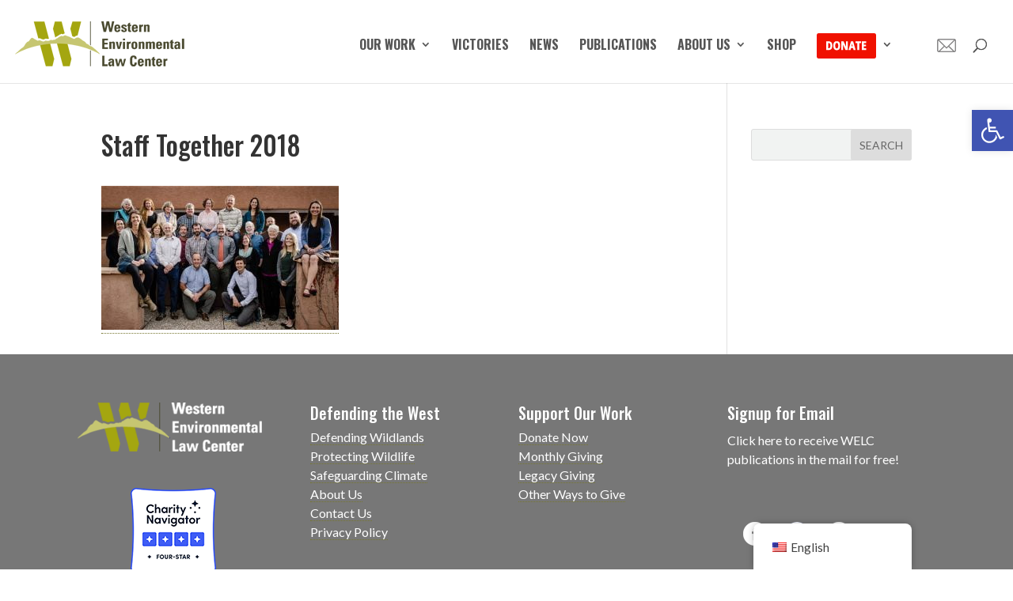

--- FILE ---
content_type: text/html; charset=UTF-8
request_url: https://westernlaw.org/about-us/staff/staff-together-2018/
body_size: 14644
content:
<!DOCTYPE html>
<html lang="en-US">
<head>
	<meta charset="UTF-8" />
<meta http-equiv="X-UA-Compatible" content="IE=edge">
	<link rel="pingback" href="https://westernlaw.org/xmlrpc.php" />

	<script type="text/javascript">
		document.documentElement.className = 'js';
	</script>

	<meta name='robots' content='index, follow, max-image-preview:large, max-snippet:-1, max-video-preview:-1' />
<script type="text/javascript">
			let jqueryParams=[],jQuery=function(r){return jqueryParams=[...jqueryParams,r],jQuery},$=function(r){return jqueryParams=[...jqueryParams,r],$};window.jQuery=jQuery,window.$=jQuery;let customHeadScripts=!1;jQuery.fn=jQuery.prototype={},$.fn=jQuery.prototype={},jQuery.noConflict=function(r){if(window.jQuery)return jQuery=window.jQuery,$=window.jQuery,customHeadScripts=!0,jQuery.noConflict},jQuery.ready=function(r){jqueryParams=[...jqueryParams,r]},$.ready=function(r){jqueryParams=[...jqueryParams,r]},jQuery.load=function(r){jqueryParams=[...jqueryParams,r]},$.load=function(r){jqueryParams=[...jqueryParams,r]},jQuery.fn.ready=function(r){jqueryParams=[...jqueryParams,r]},$.fn.ready=function(r){jqueryParams=[...jqueryParams,r]};</script>
	<!-- This site is optimized with the Yoast SEO plugin v26.7 - https://yoast.com/wordpress/plugins/seo/ -->
	<title>Staff Together 2018</title>
	<link rel="canonical" href="https://westernlaw.org/about-us/staff/staff-together-2018/" />
	<meta property="og:locale" content="en_US" />
	<meta property="og:type" content="article" />
	<meta property="og:title" content="Staff Together 2018" />
	<meta property="og:url" content="https://westernlaw.org/about-us/staff/staff-together-2018/" />
	<meta property="og:site_name" content="Western Environmental Law Center" />
	<meta property="article:publisher" content="https://www.facebook.com/westernlaw/" />
	<meta property="article:modified_time" content="2018-11-26T20:22:11+00:00" />
	<meta property="og:image" content="https://westernlaw.org/about-us/staff/staff-together-2018" />
	<meta property="og:image:width" content="4461" />
	<meta property="og:image:height" content="2706" />
	<meta property="og:image:type" content="image/jpeg" />
	<meta name="twitter:card" content="summary_large_image" />
	<meta name="twitter:site" content="@westernlaw" />
	<script type="application/ld+json" class="yoast-schema-graph">{"@context":"https://schema.org","@graph":[{"@type":"WebPage","@id":"https://westernlaw.org/about-us/staff/staff-together-2018/","url":"https://westernlaw.org/about-us/staff/staff-together-2018/","name":"Staff Together 2018","isPartOf":{"@id":"https://westernlaw.org/#website"},"primaryImageOfPage":{"@id":"https://westernlaw.org/about-us/staff/staff-together-2018/#primaryimage"},"image":{"@id":"https://westernlaw.org/about-us/staff/staff-together-2018/#primaryimage"},"thumbnailUrl":"https://westernlaw.org/wp-content/uploads/2010/06/Staff-Together-2018.jpg","datePublished":"2018-11-26T20:21:52+00:00","dateModified":"2018-11-26T20:22:11+00:00","breadcrumb":{"@id":"https://westernlaw.org/about-us/staff/staff-together-2018/#breadcrumb"},"inLanguage":"en-US","potentialAction":[{"@type":"ReadAction","target":["https://westernlaw.org/about-us/staff/staff-together-2018/"]}]},{"@type":"ImageObject","inLanguage":"en-US","@id":"https://westernlaw.org/about-us/staff/staff-together-2018/#primaryimage","url":"https://westernlaw.org/wp-content/uploads/2010/06/Staff-Together-2018.jpg","contentUrl":"https://westernlaw.org/wp-content/uploads/2010/06/Staff-Together-2018.jpg","width":4461,"height":2706,"caption":"WELC Staff 2018"},{"@type":"BreadcrumbList","@id":"https://westernlaw.org/about-us/staff/staff-together-2018/#breadcrumb","itemListElement":[{"@type":"ListItem","position":1,"name":"Home","item":"https://westernlaw.org/"},{"@type":"ListItem","position":2,"name":"About Us","item":"https://westernlaw.org/about-us/"},{"@type":"ListItem","position":3,"name":"Western Environmental Law Center Staff","item":"https://westernlaw.org/about-us/staff/"},{"@type":"ListItem","position":4,"name":"Staff Together 2018"}]},{"@type":"WebSite","@id":"https://westernlaw.org/#website","url":"https://westernlaw.org/","name":"Western Environmental Law Center","description":"Defending the West","publisher":{"@id":"https://westernlaw.org/#organization"},"potentialAction":[{"@type":"SearchAction","target":{"@type":"EntryPoint","urlTemplate":"https://westernlaw.org/?s={search_term_string}"},"query-input":{"@type":"PropertyValueSpecification","valueRequired":true,"valueName":"search_term_string"}}],"inLanguage":"en-US"},{"@type":"Organization","@id":"https://westernlaw.org/#organization","name":"Western Environmental Law Center","url":"https://westernlaw.org/","logo":{"@type":"ImageObject","inLanguage":"en-US","@id":"https://westernlaw.org/#/schema/logo/image/","url":"https://westernlaw.org/wp-content/uploads/2017/03/WELC-logo-600-1.png","contentUrl":"https://westernlaw.org/wp-content/uploads/2017/03/WELC-logo-600-1.png","width":600,"height":600,"caption":"Western Environmental Law Center"},"image":{"@id":"https://westernlaw.org/#/schema/logo/image/"},"sameAs":["https://www.facebook.com/westernlaw/","https://x.com/westernlaw","https://www.instagram.com/welc_org/"]}]}</script>
	<!-- / Yoast SEO plugin. -->


<script type='application/javascript'  id='pys-version-script'>console.log('PixelYourSite Free version 11.1.5.2');</script>
<link rel='dns-prefetch' href='//fonts.googleapis.com' />
<link rel="alternate" type="application/rss+xml" title="Western Environmental Law Center &raquo; Feed" href="https://westernlaw.org/feed/" />
<link rel="alternate" type="application/rss+xml" title="Western Environmental Law Center &raquo; Comments Feed" href="https://westernlaw.org/comments/feed/" />
<link rel="alternate" title="oEmbed (JSON)" type="application/json+oembed" href="https://westernlaw.org/wp-json/oembed/1.0/embed?url=https%3A%2F%2Fwesternlaw.org%2Fabout-us%2Fstaff%2Fstaff-together-2018%2F" />
<link rel="alternate" title="oEmbed (XML)" type="text/xml+oembed" href="https://westernlaw.org/wp-json/oembed/1.0/embed?url=https%3A%2F%2Fwesternlaw.org%2Fabout-us%2Fstaff%2Fstaff-together-2018%2F&#038;format=xml" />
		<!-- This site uses the Google Analytics by MonsterInsights plugin v9.11.1 - Using Analytics tracking - https://www.monsterinsights.com/ -->
							<script src="//www.googletagmanager.com/gtag/js?id=G-F815ZDTR7L"  data-cfasync="false" data-wpfc-render="false" type="text/javascript" async></script>
			<script data-cfasync="false" data-wpfc-render="false" type="text/javascript">
				var mi_version = '9.11.1';
				var mi_track_user = true;
				var mi_no_track_reason = '';
								var MonsterInsightsDefaultLocations = {"page_location":"https:\/\/westernlaw.org\/about-us\/staff\/staff-together-2018\/"};
								if ( typeof MonsterInsightsPrivacyGuardFilter === 'function' ) {
					var MonsterInsightsLocations = (typeof MonsterInsightsExcludeQuery === 'object') ? MonsterInsightsPrivacyGuardFilter( MonsterInsightsExcludeQuery ) : MonsterInsightsPrivacyGuardFilter( MonsterInsightsDefaultLocations );
				} else {
					var MonsterInsightsLocations = (typeof MonsterInsightsExcludeQuery === 'object') ? MonsterInsightsExcludeQuery : MonsterInsightsDefaultLocations;
				}

								var disableStrs = [
										'ga-disable-G-F815ZDTR7L',
									];

				/* Function to detect opted out users */
				function __gtagTrackerIsOptedOut() {
					for (var index = 0; index < disableStrs.length; index++) {
						if (document.cookie.indexOf(disableStrs[index] + '=true') > -1) {
							return true;
						}
					}

					return false;
				}

				/* Disable tracking if the opt-out cookie exists. */
				if (__gtagTrackerIsOptedOut()) {
					for (var index = 0; index < disableStrs.length; index++) {
						window[disableStrs[index]] = true;
					}
				}

				/* Opt-out function */
				function __gtagTrackerOptout() {
					for (var index = 0; index < disableStrs.length; index++) {
						document.cookie = disableStrs[index] + '=true; expires=Thu, 31 Dec 2099 23:59:59 UTC; path=/';
						window[disableStrs[index]] = true;
					}
				}

				if ('undefined' === typeof gaOptout) {
					function gaOptout() {
						__gtagTrackerOptout();
					}
				}
								window.dataLayer = window.dataLayer || [];

				window.MonsterInsightsDualTracker = {
					helpers: {},
					trackers: {},
				};
				if (mi_track_user) {
					function __gtagDataLayer() {
						dataLayer.push(arguments);
					}

					function __gtagTracker(type, name, parameters) {
						if (!parameters) {
							parameters = {};
						}

						if (parameters.send_to) {
							__gtagDataLayer.apply(null, arguments);
							return;
						}

						if (type === 'event') {
														parameters.send_to = monsterinsights_frontend.v4_id;
							var hookName = name;
							if (typeof parameters['event_category'] !== 'undefined') {
								hookName = parameters['event_category'] + ':' + name;
							}

							if (typeof MonsterInsightsDualTracker.trackers[hookName] !== 'undefined') {
								MonsterInsightsDualTracker.trackers[hookName](parameters);
							} else {
								__gtagDataLayer('event', name, parameters);
							}
							
						} else {
							__gtagDataLayer.apply(null, arguments);
						}
					}

					__gtagTracker('js', new Date());
					__gtagTracker('set', {
						'developer_id.dZGIzZG': true,
											});
					if ( MonsterInsightsLocations.page_location ) {
						__gtagTracker('set', MonsterInsightsLocations);
					}
										__gtagTracker('config', 'G-F815ZDTR7L', {"forceSSL":"true","link_attribution":"true"} );
										window.gtag = __gtagTracker;										(function () {
						/* https://developers.google.com/analytics/devguides/collection/analyticsjs/ */
						/* ga and __gaTracker compatibility shim. */
						var noopfn = function () {
							return null;
						};
						var newtracker = function () {
							return new Tracker();
						};
						var Tracker = function () {
							return null;
						};
						var p = Tracker.prototype;
						p.get = noopfn;
						p.set = noopfn;
						p.send = function () {
							var args = Array.prototype.slice.call(arguments);
							args.unshift('send');
							__gaTracker.apply(null, args);
						};
						var __gaTracker = function () {
							var len = arguments.length;
							if (len === 0) {
								return;
							}
							var f = arguments[len - 1];
							if (typeof f !== 'object' || f === null || typeof f.hitCallback !== 'function') {
								if ('send' === arguments[0]) {
									var hitConverted, hitObject = false, action;
									if ('event' === arguments[1]) {
										if ('undefined' !== typeof arguments[3]) {
											hitObject = {
												'eventAction': arguments[3],
												'eventCategory': arguments[2],
												'eventLabel': arguments[4],
												'value': arguments[5] ? arguments[5] : 1,
											}
										}
									}
									if ('pageview' === arguments[1]) {
										if ('undefined' !== typeof arguments[2]) {
											hitObject = {
												'eventAction': 'page_view',
												'page_path': arguments[2],
											}
										}
									}
									if (typeof arguments[2] === 'object') {
										hitObject = arguments[2];
									}
									if (typeof arguments[5] === 'object') {
										Object.assign(hitObject, arguments[5]);
									}
									if ('undefined' !== typeof arguments[1].hitType) {
										hitObject = arguments[1];
										if ('pageview' === hitObject.hitType) {
											hitObject.eventAction = 'page_view';
										}
									}
									if (hitObject) {
										action = 'timing' === arguments[1].hitType ? 'timing_complete' : hitObject.eventAction;
										hitConverted = mapArgs(hitObject);
										__gtagTracker('event', action, hitConverted);
									}
								}
								return;
							}

							function mapArgs(args) {
								var arg, hit = {};
								var gaMap = {
									'eventCategory': 'event_category',
									'eventAction': 'event_action',
									'eventLabel': 'event_label',
									'eventValue': 'event_value',
									'nonInteraction': 'non_interaction',
									'timingCategory': 'event_category',
									'timingVar': 'name',
									'timingValue': 'value',
									'timingLabel': 'event_label',
									'page': 'page_path',
									'location': 'page_location',
									'title': 'page_title',
									'referrer' : 'page_referrer',
								};
								for (arg in args) {
																		if (!(!args.hasOwnProperty(arg) || !gaMap.hasOwnProperty(arg))) {
										hit[gaMap[arg]] = args[arg];
									} else {
										hit[arg] = args[arg];
									}
								}
								return hit;
							}

							try {
								f.hitCallback();
							} catch (ex) {
							}
						};
						__gaTracker.create = newtracker;
						__gaTracker.getByName = newtracker;
						__gaTracker.getAll = function () {
							return [];
						};
						__gaTracker.remove = noopfn;
						__gaTracker.loaded = true;
						window['__gaTracker'] = __gaTracker;
					})();
									} else {
										console.log("");
					(function () {
						function __gtagTracker() {
							return null;
						}

						window['__gtagTracker'] = __gtagTracker;
						window['gtag'] = __gtagTracker;
					})();
									}
			</script>
							<!-- / Google Analytics by MonsterInsights -->
		<meta content="Divi-child v." name="generator"/><link rel='stylesheet' id='wp-components-css' href='https://westernlaw.org/wp-includes/css/dist/components/style.min.css?ver=6.9' type='text/css' media='all' />
<link rel='stylesheet' id='wp-preferences-css' href='https://westernlaw.org/wp-includes/css/dist/preferences/style.min.css?ver=6.9' type='text/css' media='all' />
<link rel='stylesheet' id='wp-block-editor-css' href='https://westernlaw.org/wp-includes/css/dist/block-editor/style.min.css?ver=6.9' type='text/css' media='all' />
<link rel='stylesheet' id='popup-maker-block-library-style-css' href='https://westernlaw.org/wp-content/plugins/popup-maker/dist/packages/block-library-style.css?ver=dbea705cfafe089d65f1' type='text/css' media='all' />
<link rel='stylesheet' id='contact-form-7-css' href='https://westernlaw.org/wp-content/plugins/contact-form-7/includes/css/styles.css?ver=6.1.4' type='text/css' media='all' />
<link rel='stylesheet' id='email-subscribers-css' href='https://westernlaw.org/wp-content/plugins/email-subscribers/lite/public/css/email-subscribers-public.css?ver=5.9.14' type='text/css' media='all' />
<link rel='stylesheet' id='trp-floater-language-switcher-style-css' href='https://westernlaw.org/wp-content/plugins/translatepress-multilingual/assets/css/trp-floater-language-switcher.css?ver=3.0.7' type='text/css' media='all' />
<link rel='stylesheet' id='trp-language-switcher-style-css' href='https://westernlaw.org/wp-content/plugins/translatepress-multilingual/assets/css/trp-language-switcher.css?ver=3.0.7' type='text/css' media='all' />
<link rel='stylesheet' id='pojo-a11y-css' href='https://westernlaw.org/wp-content/plugins/pojo-accessibility/modules/legacy/assets/css/style.min.css?ver=1.0.0' type='text/css' media='all' />
<link rel='stylesheet' id='et-builder-googlefonts-cached-css' href='https://fonts.googleapis.com/css?family=Oswald:200,300,regular,500,600,700|Lato:100,100italic,300,300italic,regular,italic,700,700italic,900,900italic&#038;subset=cyrillic,cyrillic-ext,latin,latin-ext,vietnamese&#038;display=swap' type='text/css' media='all' />
<link rel='stylesheet' id='divi-style-parent-css' href='https://westernlaw.org/wp-content/themes/Divi/style-static.min.css?ver=4.27.5' type='text/css' media='all' />
<link rel='stylesheet' id='child-style-css' href='https://westernlaw.org/wp-content/themes/divi-child/style.css?ver=4.27.5' type='text/css' media='all' />
<link rel='stylesheet' id='divi-style-pum-css' href='https://westernlaw.org/wp-content/themes/divi-child/style.css?ver=4.27.5' type='text/css' media='all' />
<script type="text/javascript" src="https://westernlaw.org/wp-content/plugins/google-analytics-for-wordpress/assets/js/frontend-gtag.min.js?ver=9.11.1" id="monsterinsights-frontend-script-js" async="async" data-wp-strategy="async"></script>
<script data-cfasync="false" data-wpfc-render="false" type="text/javascript" id='monsterinsights-frontend-script-js-extra'>/* <![CDATA[ */
var monsterinsights_frontend = {"js_events_tracking":"true","download_extensions":"doc,pdf,ppt,zip,xls,docx,pptx,xlsx","inbound_paths":"[{\"path\":\"\\\/go\\\/\",\"label\":\"affiliate\"},{\"path\":\"\\\/recommend\\\/\",\"label\":\"affiliate\"}]","home_url":"https:\/\/westernlaw.org","hash_tracking":"false","v4_id":"G-F815ZDTR7L"};/* ]]> */
</script>
<script type="text/javascript" id="jquery-core-js-extra">
/* <![CDATA[ */
var pysFacebookRest = {"restApiUrl":"https://westernlaw.org/wp-json/pys-facebook/v1/event","debug":""};
//# sourceURL=jquery-core-js-extra
/* ]]> */
</script>
<script type="text/javascript" src="https://westernlaw.org/wp-includes/js/jquery/jquery.min.js?ver=3.7.1" id="jquery-core-js"></script>
<script type="text/javascript" src="https://westernlaw.org/wp-includes/js/jquery/jquery-migrate.min.js?ver=3.4.1" id="jquery-migrate-js"></script>
<script type="text/javascript" id="jquery-js-after">
/* <![CDATA[ */
jqueryParams.length&&$.each(jqueryParams,function(e,r){if("function"==typeof r){var n=String(r);n.replace("$","jQuery");var a=new Function("return "+n)();$(document).ready(a)}});
//# sourceURL=jquery-js-after
/* ]]> */
</script>
<script type="text/javascript" src="https://westernlaw.org/wp-content/plugins/pixelyoursite/dist/scripts/jquery.bind-first-0.2.3.min.js?ver=0.2.3" id="jquery-bind-first-js"></script>
<script type="text/javascript" src="https://westernlaw.org/wp-content/plugins/pixelyoursite/dist/scripts/js.cookie-2.1.3.min.js?ver=2.1.3" id="js-cookie-pys-js"></script>
<script type="text/javascript" src="https://westernlaw.org/wp-content/plugins/pixelyoursite/dist/scripts/tld.min.js?ver=2.3.1" id="js-tld-js"></script>
<script type="text/javascript" id="pys-js-extra">
/* <![CDATA[ */
var pysOptions = {"staticEvents":{"facebook":{"init_event":[{"delay":0,"type":"static","ajaxFire":false,"name":"PageView","pixelIds":["368230069072646"],"eventID":"5d4bb59e-974b-4b66-8f45-2d4864dc68ce","params":{"page_title":"Staff Together 2018","post_type":"attachment","post_id":19264,"plugin":"PixelYourSite","user_role":"guest","event_url":"westernlaw.org/about-us/staff/staff-together-2018/"},"e_id":"init_event","ids":[],"hasTimeWindow":false,"timeWindow":0,"woo_order":"","edd_order":""}]}},"dynamicEvents":[],"triggerEvents":[],"triggerEventTypes":[],"facebook":{"pixelIds":["368230069072646"],"advancedMatching":{"external_id":"bdefaefbdbdfeabdafaccfdafdd"},"advancedMatchingEnabled":true,"removeMetadata":false,"wooVariableAsSimple":false,"serverApiEnabled":true,"wooCRSendFromServer":false,"send_external_id":null,"enabled_medical":false,"do_not_track_medical_param":["event_url","post_title","page_title","landing_page","content_name","categories","category_name","tags"],"meta_ldu":false},"debug":"","siteUrl":"https://westernlaw.org","ajaxUrl":"https://westernlaw.org/wp-admin/admin-ajax.php","ajax_event":"d728baec7f","enable_remove_download_url_param":"1","cookie_duration":"7","last_visit_duration":"60","enable_success_send_form":"","ajaxForServerEvent":"1","ajaxForServerStaticEvent":"1","useSendBeacon":"1","send_external_id":"1","external_id_expire":"180","track_cookie_for_subdomains":"1","google_consent_mode":"1","gdpr":{"ajax_enabled":false,"all_disabled_by_api":false,"facebook_disabled_by_api":false,"analytics_disabled_by_api":false,"google_ads_disabled_by_api":false,"pinterest_disabled_by_api":false,"bing_disabled_by_api":false,"reddit_disabled_by_api":false,"externalID_disabled_by_api":false,"facebook_prior_consent_enabled":true,"analytics_prior_consent_enabled":true,"google_ads_prior_consent_enabled":null,"pinterest_prior_consent_enabled":true,"bing_prior_consent_enabled":true,"cookiebot_integration_enabled":false,"cookiebot_facebook_consent_category":"marketing","cookiebot_analytics_consent_category":"statistics","cookiebot_tiktok_consent_category":"marketing","cookiebot_google_ads_consent_category":"marketing","cookiebot_pinterest_consent_category":"marketing","cookiebot_bing_consent_category":"marketing","consent_magic_integration_enabled":false,"real_cookie_banner_integration_enabled":false,"cookie_notice_integration_enabled":false,"cookie_law_info_integration_enabled":false,"analytics_storage":{"enabled":true,"value":"granted","filter":false},"ad_storage":{"enabled":true,"value":"granted","filter":false},"ad_user_data":{"enabled":true,"value":"granted","filter":false},"ad_personalization":{"enabled":true,"value":"granted","filter":false}},"cookie":{"disabled_all_cookie":false,"disabled_start_session_cookie":false,"disabled_advanced_form_data_cookie":false,"disabled_landing_page_cookie":false,"disabled_first_visit_cookie":false,"disabled_trafficsource_cookie":false,"disabled_utmTerms_cookie":false,"disabled_utmId_cookie":false},"tracking_analytics":{"TrafficSource":"direct","TrafficLanding":"undefined","TrafficUtms":[],"TrafficUtmsId":[]},"GATags":{"ga_datalayer_type":"default","ga_datalayer_name":"dataLayerPYS"},"woo":{"enabled":false},"edd":{"enabled":false},"cache_bypass":"1768425156"};
//# sourceURL=pys-js-extra
/* ]]> */
</script>
<script type="text/javascript" src="https://westernlaw.org/wp-content/plugins/pixelyoursite/dist/scripts/public.js?ver=11.1.5.2" id="pys-js"></script>
<link rel="https://api.w.org/" href="https://westernlaw.org/wp-json/" /><link rel="alternate" title="JSON" type="application/json" href="https://westernlaw.org/wp-json/wp/v2/media/19264" /><link rel="EditURI" type="application/rsd+xml" title="RSD" href="https://westernlaw.org/xmlrpc.php?rsd" />
<meta name="generator" content="WordPress 6.9" />
<link rel='shortlink' href='https://westernlaw.org/?p=19264' />
<script async src="https://giving.classy.org/embedded/api/sdk/js/85848"></script>  <script>
    ;(function (win) {
      win.egProps = {
        campaigns: [
          {
            campaignId: '625877',
            donation: {
              inline: {
                urlParams: { },
                elementSelector: '.classy-inline-embed-donate'
              }
            }
          },
			 {
            campaignId: '657199',
            donation: {
              inline: {
                urlParams: { },
                elementSelector: '.classy-inline-embed-QRdonate'
              }
            }
          }
        ]
      }
      win.document.body.appendChild(makeEGScript())

      /** Create the embed script */
      function makeEGScript() {
        var egScript = win.document.createElement('script')
        egScript.setAttribute('type', 'text/javascript')
        egScript.setAttribute('async', 'true')
        egScript.setAttribute('src', 'https://sdk.classy.org/embedded-giving.js')
        return egScript
      }

      /* Read URL Params from your website. This could potentially
        * be included in the embed snippet */
      function readURLParams() {
        const searchParams = new URLSearchParams(location.search)
        const validUrlParams = ['c_src', 'c_src2']
        return validUrlParams.reduce(function toURLParamsMap(urlParamsSoFar, validKey) {
          const value = searchParams.get(validKey)
          return value === null ? urlParamsSoFar : { ...urlParamsSoFar, [validKey]: value }
        }, {})
      }
    })(window)
  </script>
  <link rel="alternate" hreflang="en-US" href="https://westernlaw.org/about-us/staff/staff-together-2018/"/>
<link rel="alternate" hreflang="es-MX" href="https://westernlaw.org/es/about-us/staff/staff-together-2018/"/>
<link rel="alternate" hreflang="en" href="https://westernlaw.org/about-us/staff/staff-together-2018/"/>
<link rel="alternate" hreflang="es" href="https://westernlaw.org/es/about-us/staff/staff-together-2018/"/>
<style type="text/css">
#pojo-a11y-toolbar .pojo-a11y-toolbar-toggle a{ background-color: #4054b2;	color: #ffffff;}
#pojo-a11y-toolbar .pojo-a11y-toolbar-overlay, #pojo-a11y-toolbar .pojo-a11y-toolbar-overlay ul.pojo-a11y-toolbar-items.pojo-a11y-links{ border-color: #4054b2;}
body.pojo-a11y-focusable a:focus{ outline-style: solid !important;	outline-width: 1px !important;	outline-color: #FF0000 !important;}
#pojo-a11y-toolbar{ top: 139px !important;}
#pojo-a11y-toolbar .pojo-a11y-toolbar-overlay{ background-color: #ffffff;}
#pojo-a11y-toolbar .pojo-a11y-toolbar-overlay ul.pojo-a11y-toolbar-items li.pojo-a11y-toolbar-item a, #pojo-a11y-toolbar .pojo-a11y-toolbar-overlay p.pojo-a11y-toolbar-title{ color: #333333;}
#pojo-a11y-toolbar .pojo-a11y-toolbar-overlay ul.pojo-a11y-toolbar-items li.pojo-a11y-toolbar-item a.active{ background-color: #4054b2;	color: #ffffff;}
@media (max-width: 767px) { #pojo-a11y-toolbar { top: 70px !important; } }</style><meta name="viewport" content="width=device-width, initial-scale=1.0, maximum-scale=1.0, user-scalable=0" /><script async="" src="https://giving.classy.org/embedded/api/sdk/js/85848"></script><meta name="facebook-domain-verification" content="62axvftn4wzu2zjbar8s15m3rgogsq">

<!-- Meta Pixel Code -->
<script>
!function(f,b,e,v,n,t,s)
{if(f.fbq)return;n=f.fbq=function(){n.callMethod?
n.callMethod.apply(n,arguments):n.queue.push(arguments)};
if(!f._fbq)f._fbq=n;n.push=n;n.loaded=!0;n.version='2.0';
n.queue=[];t=b.createElement(e);t.async=!0;
t.src=v;s=b.getElementsByTagName(e)[0];
s.parentNode.insertBefore(t,s)}(window,document,'script',
'https://connect.facebook.net/en_US/fbevents.js');
 fbq('init', '2566702486830794'); 
fbq('track', 'PageView');
</script>
<noscript>
 <img height="1" width="1" src="https://www.facebook.com/tr?id=2566702486830794&amp;ev=PageView%0A&amp;noscript=1">
</noscript>
<!-- End Meta Pixel Code --><link rel="icon" href="https://westernlaw.org/wp-content/uploads/2017/03/cropped-WELC-logo-600-1-32x32.png" sizes="32x32" />
<link rel="icon" href="https://westernlaw.org/wp-content/uploads/2017/03/cropped-WELC-logo-600-1-192x192.png" sizes="192x192" />
<link rel="apple-touch-icon" href="https://westernlaw.org/wp-content/uploads/2017/03/cropped-WELC-logo-600-1-180x180.png" />
<meta name="msapplication-TileImage" content="https://westernlaw.org/wp-content/uploads/2017/03/cropped-WELC-logo-600-1-270x270.png" />
<link rel="stylesheet" id="et-divi-customizer-global-cached-inline-styles" href="https://westernlaw.org/wp-content/et-cache/global/et-divi-customizer-global.min.css?ver=1764955144" /></head>
<body class="attachment wp-singular attachment-template-default attachmentid-19264 attachment-jpeg wp-theme-Divi wp-child-theme-divi-child translatepress-en_US et_bloom et_pb_button_helper_class et_fullwidth_nav et_fixed_nav et_show_nav et_primary_nav_dropdown_animation_fade et_secondary_nav_dropdown_animation_fade et_header_style_left et_pb_footer_columns4 et_cover_background et_pb_gutter osx et_pb_gutters2 et_smooth_scroll et_right_sidebar et_divi_theme et-db">
	<div id="page-container">

	
	
			<header id="main-header" data-height-onload="83">
			<div class="container clearfix et_menu_container">
							<div class="logo_container">
					<span class="logo_helper"></span>
					<a href="https://westernlaw.org/">
						<img src="https://westernlaw.org/wp-content/uploads/2017/03/WELC-214x63.png" width="214" height="63" alt="Western Environmental Law Center" id="logo" data-height-percentage="63" />
					</a>
				</div>
							<div id="et-top-navigation" data-height="83" data-fixed-height="83">
											<nav id="top-menu-nav">
						<ul id="top-menu" class="nav"><li id="menu-item-12463" class="mega-menu menu-item menu-item-type-post_type menu-item-object-page menu-item-has-children menu-item-12463"><a href="https://westernlaw.org/our-work/">Our Work</a>
<ul class="sub-menu">
	<li id="menu-item-12456" class="menu-item menu-item-type-post_type menu-item-object-page menu-item-has-children menu-item-12456"><a href="https://westernlaw.org/defending-wildlands/">Defending Wildlands</a>
	<ul class="sub-menu">
		<li id="menu-item-12390" class="menu-item menu-item-type-custom menu-item-object-custom menu-item-12390"><a href="/nepa-rollback/">Defending NEPA &#8211; A Foundational Law</a></li>
		<li id="menu-item-12389" class="menu-item menu-item-type-custom menu-item-object-custom menu-item-12389"><a href="https://westernlaw.org/victory-n126-logging-project/">Victory Against Huge, Misguided Oregon Logging Project</a></li>
		<li id="menu-item-13071" class="menu-item menu-item-type-custom menu-item-object-custom menu-item-13071"><a href="https://westernlaw.org/protecting-oregons-beavers/">Protecting Oregon&#8217;s Beavers</a></li>
		<li id="menu-item-13079" class="menu-item menu-item-type-custom menu-item-object-custom menu-item-13079"><a href="https://westernlaw.org/nm-water-work/">Victories and Challenges for Clean Water in New Mexico</a></li>
		<li id="menu-item-12414" class="menu-item menu-item-type-custom menu-item-object-custom menu-item-12414"><a href="https://westernlaw.org/saving-puget-sound/">Saving Puget Sound</a></li>
		<li id="menu-item-12419" class="menu-item menu-item-type-custom menu-item-object-custom menu-item-12419"><a href="/defending-wildlands/">More</a></li>
	</ul>
</li>
	<li id="menu-item-12386" class="menu-item menu-item-type-custom menu-item-object-custom menu-item-has-children menu-item-12386"><a href="/protecting-wildlife/">Protecting Wildlife</a>
	<ul class="sub-menu">
		<li id="menu-item-12402" class="menu-item menu-item-type-custom menu-item-object-custom menu-item-12402"><a href="https://westernlaw.org/protecting-grizzly-bears-nation/">Protecting Greater Yellowstone&#8217;s Grizzly Bears</a></li>
		<li id="menu-item-12403" class="menu-item menu-item-type-custom menu-item-object-custom menu-item-12403"><a href="https://westernlaw.org/nationwide-wolf-delisting/">VICTORY! Restoring Gray Wolf Protections Nationwide</a></li>
		<li id="menu-item-12404" class="menu-item menu-item-type-custom menu-item-object-custom menu-item-12404"><a href="https://westernlaw.org/esa-protection-wolverine/">VICTORY! ESA Protection for Wolverine</a></li>
		<li id="menu-item-12405" class="menu-item menu-item-type-custom menu-item-object-custom menu-item-12405"><a href="https://westernlaw.org/northern-spotted-owls/">Preventing Northern Spotted Owl Extinction</a></li>
		<li id="menu-item-12406" class="menu-item menu-item-type-custom menu-item-object-custom menu-item-12406"><a href="https://westernlaw.org/protecting-wildlife/gray-wolf/protecting-mexican-wolves-nm-az/">Protecting Mexican Wolves</a></li>
		<li id="menu-item-12421" class="menu-item menu-item-type-custom menu-item-object-custom menu-item-12421"><a href="/protecting-wildlife/">More</a></li>
	</ul>
</li>
	<li id="menu-item-21388" class="menu-item menu-item-type-post_type menu-item-object-page menu-item-has-children menu-item-21388"><a href="https://westernlaw.org/safeguarding-climate/">Safeguarding Climate</a>
	<ul class="sub-menu">
		<li id="menu-item-24515" class="menu-item menu-item-type-post_type menu-item-object-page menu-item-24515"><a href="https://westernlaw.org/montana-youth-climate-case/">VICTORY! Montana Youth Climate Trial</a></li>
		<li id="menu-item-21372" class="menu-item menu-item-type-post_type menu-item-object-page menu-item-21372"><a href="https://westernlaw.org/protecting-chaco-canyon-san-juan-basin-fracking/">Protecting Chaco Canyon and the San Juan Basin From Fracking</a></li>
		<li id="menu-item-21907" class="menu-item menu-item-type-custom menu-item-object-custom menu-item-21907"><a href="https://westernlaw.org/bull-mountain-mine-expansion-mt/">Stopping the Bull Mountains Coal Mine Expansion</a></li>
		<li id="menu-item-21562" class="menu-item menu-item-type-custom menu-item-object-custom menu-item-21562"><a href="https://westernlaw.org/federal-oil-and-gas-leasing-challenge-co-ut-wy/">Federal Oil and Gas Leasing Challenge</a></li>
		<li id="menu-item-21378" class="menu-item menu-item-type-post_type menu-item-object-page menu-item-21378"><a href="https://westernlaw.org/safeguarding-climate/reforming-oil-gas-operations/reducing-methane-pollution-on-public-lands/">Reducing Methane Pollution on Public Lands</a></li>
		<li id="menu-item-12420" class="menu-item menu-item-type-custom menu-item-object-custom menu-item-12420"><a href="/safeguarding-climate/">More</a></li>
	</ul>
</li>
</ul>
</li>
<li id="menu-item-12469" class="menu-item menu-item-type-custom menu-item-object-custom menu-item-12469"><a href="/victories/">Victories</a></li>
<li id="menu-item-13544" class="menu-item menu-item-type-custom menu-item-object-custom menu-item-13544"><a href="https://westernlaw.org/news/all-news-updates/">News</a></li>
<li id="menu-item-12394" class="menu-item menu-item-type-custom menu-item-object-custom menu-item-12394"><a href="https://westernlaw.org/news/publications/">Publications</a></li>
<li id="menu-item-12392" class="menu-item menu-item-type-custom menu-item-object-custom menu-item-has-children menu-item-12392"><a href="/about-us/">About Us</a>
<ul class="sub-menu">
	<li id="menu-item-12409" class="menu-item menu-item-type-custom menu-item-object-custom menu-item-12409"><a href="/about-us/staff/">Staff</a></li>
	<li id="menu-item-12408" class="menu-item menu-item-type-custom menu-item-object-custom menu-item-12408"><a href="/about-us/board/">Board</a></li>
	<li id="menu-item-13566" class="menu-item menu-item-type-custom menu-item-object-custom menu-item-13566"><a href="/about-us/clinic-interns-careers/">Environmental Law Clinic, Internships, and Careers</a></li>
	<li id="menu-item-21788" class="menu-item menu-item-type-custom menu-item-object-custom menu-item-21788"><a href="https://westernlaw.org/about-us/ourcommitment/">Our Commitment to Equity, Inclusion, and Justice</a></li>
	<li id="menu-item-23217" class="menu-item menu-item-type-post_type menu-item-object-page menu-item-23217"><a href="https://westernlaw.org/about-us/landacknowledgement/">Land Acknowledgement</a></li>
	<li id="menu-item-12407" class="menu-item menu-item-type-custom menu-item-object-custom menu-item-12407"><a href="/about-us/our-history/">Our History</a></li>
	<li id="menu-item-12393" class="menu-item menu-item-type-custom menu-item-object-custom menu-item-12393"><a href="/news/financial-documents/">Financial Documents</a></li>
	<li id="menu-item-12411" class="menu-item menu-item-type-custom menu-item-object-custom menu-item-12411"><a href="/about-us/contact-us/">Contact Us</a></li>
</ul>
</li>
<li id="menu-item-26323" class="menu-item menu-item-type-custom menu-item-object-custom menu-item-26323"><a href="https://www.bonfire.com/store/western-horizons/">Shop</a></li>
<li id="menu-item-12470" class="menu-item menu-item-type-custom menu-item-object-custom menu-item-12470"><a href="/donate/"><img class="alignnone size-full wp-image-9686" src="/wp-content/uploads/2017/03/donate-75x32.png" alt="Donate" width="75" height="32" style="margin:0 0 -11px 0;" /></a></li>
<li id="menu-item-12472" class="menu-item menu-item-type-custom menu-item-object-custom menu-item-has-children menu-item-12472"><a href="/donate/"><img src="/wp-content/uploads/2017/03/transparent-1x1.png" style="margin-left:-20px;"></a>
<ul class="sub-menu">
	<li id="menu-item-12399" class="menu-item menu-item-type-custom menu-item-object-custom menu-item-12399"><a href="/donate/">Donate Now</a></li>
	<li id="menu-item-12401" class="menu-item menu-item-type-custom menu-item-object-custom menu-item-12401"><a href="/donate/ways-to-give/">Ways to Give</a></li>
	<li id="menu-item-12400" class="menu-item menu-item-type-custom menu-item-object-custom menu-item-12400"><a href="https://westernlaw.org/donatemonthly/">Monthly Giving</a></li>
	<li id="menu-item-20920" class="menu-item menu-item-type-custom menu-item-object-custom menu-item-20920"><a href="https://westernlaw.org/donate/">Tribute Gifts</a></li>
</ul>
</li>
<li id="menu-item-12471" class="menu-item menu-item-type-custom menu-item-object-custom menu-item-12471"><a href="/contact-us/"><img class="alignnone size-full wp-image-9686" src="/wp-content/uploads/2017/03/email-24x17.png" alt="Contact Us" width="24" height="17" style="margin:0 0 -3px 0;" /></a></li>
</ul>						</nav>
					
					
					
											<div id="et_top_search">
							<span id="et_search_icon"></span>
						</div>
					
					<div id="et_mobile_nav_menu">
				<div class="mobile_nav closed">
					<span class="select_page">Select Page</span>
					<span class="mobile_menu_bar mobile_menu_bar_toggle"></span>
				</div>
			</div>				</div> <!-- #et-top-navigation -->
			</div> <!-- .container -->
						<div class="et_search_outer">
				<div class="container et_search_form_container">
					<form role="search" method="get" class="et-search-form" action="https://westernlaw.org/">
					<input type="search" class="et-search-field" placeholder="Search &hellip;" value="" name="s" title="Search for:" />					</form>
					<span class="et_close_search_field"></span>
				</div>
			</div>
					</header> <!-- #main-header -->
			<div id="et-main-area">
	
<div id="main-content">


	<div class="container">
		<div id="content-area" class="clearfix">
			<div id="left-area">


			
				<article id="post-19264" class="post-19264 attachment type-attachment status-inherit hentry">

				
					<h1 class="entry-title main_title">Staff Together 2018</h1>
				
				
					<div class="entry-content">
					<p class="attachment"><a href='https://westernlaw.org/wp-content/uploads/2010/06/Staff-Together-2018.jpg'><img loading="lazy" decoding="async" width="300" height="182" src="https://westernlaw.org/wp-content/uploads/2010/06/Staff-Together-2018-300x182.jpg" class="attachment-medium size-medium" alt="WELC Staff 2018" srcset="https://westernlaw.org/wp-content/uploads/2010/06/Staff-Together-2018-300x182.jpg 300w, https://westernlaw.org/wp-content/uploads/2010/06/Staff-Together-2018-768x466.jpg 768w, https://westernlaw.org/wp-content/uploads/2010/06/Staff-Together-2018-1024x621.jpg 1024w, https://westernlaw.org/wp-content/uploads/2010/06/Staff-Together-2018-1080x655.jpg 1080w" sizes="(max-width: 300px) 100vw, 300px" /></a></p>
					</div>

				
				</article>

			

			</div>

				<div id="sidebar">
		<div id="search-2" class="et_pb_widget widget_search"><form role="search" method="get" id="searchform" class="searchform" action="https://westernlaw.org/">
				<div>
					<label class="screen-reader-text" for="s">Search for:</label>
					<input type="text" value="" name="s" id="s" />
					<input type="submit" id="searchsubmit" value="Search" />
				</div>
			</form></div>	</div>
		</div>
	</div>


</div>


	<span class="et_pb_scroll_top et-pb-icon"></span>


			<footer id="main-footer">
				
<div class="container">
	<div id="footer-widgets" class="clearfix">
		<div class="footer-widget"><div id="text-3" class="fwidget et_pb_widget widget_text">			<div class="textwidget"><a href="/"><img src="/wp-content/uploads/2017/03/WELC-footer-logo-282x75.png" title="Western Environmental Law Center" style="margin: 0px 0 40px -30px;"></a>

<div align="center"><a href="https://www.charitynavigator.org/ein/931010269" style="margin: 0 0 0 -50px;" target="_blank"><img src="/wp-content/uploads/2024/09/Charity-Navigator-Logo-2024-108x108-1.png" /></a></div>

<div align="center"><a href="https://www.guidestar.org/profile/93-1010269" style="margin: 0 0 0 -50px;" target="_blank"><img src="https://widgets.guidestar.org/gximage2?o=8393192&l=v4" /></a></div></div>
		</div></div><div class="footer-widget"><div id="nav_menu-2" class="fwidget et_pb_widget widget_nav_menu"><h4 class="title">Defending the West</h4><div class="menu-footer-main-sections-container"><ul id="menu-footer-main-sections" class="menu"><li id="menu-item-12488" class="menu-item menu-item-type-custom menu-item-object-custom menu-item-12488"><a href="/defending-wildlands/">Defending Wildlands</a></li>
<li id="menu-item-12489" class="menu-item menu-item-type-custom menu-item-object-custom menu-item-12489"><a href="/protecting-wildlife/">Protecting Wildlife</a></li>
<li id="menu-item-12490" class="menu-item menu-item-type-custom menu-item-object-custom menu-item-12490"><a href="/safeguarding-climate/">Safeguarding Climate</a></li>
<li id="menu-item-12492" class="menu-item menu-item-type-custom menu-item-object-custom menu-item-12492"><a href="/about-us/">About Us</a></li>
<li id="menu-item-12493" class="menu-item menu-item-type-custom menu-item-object-custom menu-item-12493"><a href="/about-us/contact-us/">Contact Us</a></li>
<li id="menu-item-20932" class="menu-item menu-item-type-custom menu-item-object-custom menu-item-20932"><a rel="privacy-policy" href="https://westernlaw.org/privacy-policy/">Privacy Policy</a></li>
</ul></div></div></div><div class="footer-widget"><div id="nav_menu-3" class="fwidget et_pb_widget widget_nav_menu"><h4 class="title">Support Our Work</h4><div class="menu-footer-donate-links-container"><ul id="menu-footer-donate-links" class="menu"><li id="menu-item-12494" class="menu-item menu-item-type-custom menu-item-object-custom menu-item-12494"><a href="/donate/">Donate Now</a></li>
<li id="menu-item-12495" class="menu-item menu-item-type-custom menu-item-object-custom menu-item-12495"><a href="/donate/ways-to-give/#monthlygiving">Monthly Giving</a></li>
<li id="menu-item-12496" class="menu-item menu-item-type-custom menu-item-object-custom menu-item-12496"><a href="/donate/ways-to-give/#legacygiving">Legacy Giving</a></li>
<li id="menu-item-12497" class="menu-item menu-item-type-custom menu-item-object-custom menu-item-12497"><a href="/donate/ways-to-give/#otherwaystogive">Other Ways to Give</a></li>
</ul></div></div></div><div class="footer-widget"><div id="text-7" class="fwidget et_pb_widget widget_text">			<div class="textwidget"><h4 class="title"><a href="/about-us/contact-us/subscribe-welc-email/">Signup for Email</a></h4>

<a href="/about-us/contact-us/subscribe-physical-mail/">Click here to receive WELC publications in the mail for free!</a></div>
		</div><div id="custom_html-2" class="widget_text fwidget et_pb_widget widget_custom_html"><div class="textwidget custom-html-widget"><br class="clearfix">
<div id="social-icons-footer" class="clearfix"><a href="https://www.facebook.com/westernlaw/" target="_blank" title="Facebook"><img src="/wp-content/uploads/2017/03/facebook-icon-30.png"></a>
<a href="https://bsky.app/profile/westernlaw.bsky.social" target="_blank" title="Bluesky"><img src="/wp-content/uploads/2024/11/Bluesky-Footer-Logo.png"></a>
<a href="https://www.instagram.com/welc_org/" target="_blank" title="Instagram"><img src="/wp-content/uploads/2017/03/instagram-icon-30.png"></a></div></div></div></div>	</div>
</div>


		
				<div id="footer-bottom">
					<div class="container clearfix">
				<div id="footer-info">© 2025 Western Environmental Law Center</div>					</div>
				</div>
			</footer>
		</div>


	</div>

	<template id="tp-language" data-tp-language="en_US"></template><script type="speculationrules">
{"prefetch":[{"source":"document","where":{"and":[{"href_matches":"/*"},{"not":{"href_matches":["/wp-*.php","/wp-admin/*","/wp-content/uploads/*","/wp-content/*","/wp-content/plugins/*","/wp-content/themes/divi-child/*","/wp-content/themes/Divi/*","/*\\?(.+)"]}},{"not":{"selector_matches":"a[rel~=\"nofollow\"]"}},{"not":{"selector_matches":".no-prefetch, .no-prefetch a"}}]},"eagerness":"conservative"}]}
</script>
        <div id="trp-floater-ls" onclick="" data-no-translation class="trp-language-switcher-container trp-floater-ls-names trp-bottom-right trp-color-light flags-full-names" >
            <div id="trp-floater-ls-current-language" class="trp-with-flags">

                <a href="#" class="trp-floater-ls-disabled-language trp-ls-disabled-language" onclick="event.preventDefault()">
					<img class="trp-flag-image" src="https://westernlaw.org/wp-content/plugins/translatepress-multilingual/assets/images/flags/en_US.png" width="18" height="12" alt="en_US" title="English">English				</a>

            </div>
            <div id="trp-floater-ls-language-list" class="trp-with-flags" >

                <div class="trp-language-wrap trp-language-wrap-bottom">                    <a href="https://westernlaw.org/es/about-us/staff/staff-together-2018/"
                         title="Español de México">
          						  <img class="trp-flag-image" src="https://westernlaw.org/wp-content/plugins/translatepress-multilingual/assets/images/flags/es_MX.png" width="18" height="12" alt="es_MX" title="Español de México">Español de México					          </a>
                <a href="#" class="trp-floater-ls-disabled-language trp-ls-disabled-language" onclick="event.preventDefault()"><img class="trp-flag-image" src="https://westernlaw.org/wp-content/plugins/translatepress-multilingual/assets/images/flags/en_US.png" width="18" height="12" alt="en_US" title="English">English</a></div>            </div>
        </div>

    <noscript><img height="1" width="1" style="display: none;" src="https://www.facebook.com/tr?id=368230069072646&ev=PageView&noscript=1&cd%5Bpage_title%5D=Staff+Together+2018&cd%5Bpost_type%5D=attachment&cd%5Bpost_id%5D=19264&cd%5Bplugin%5D=PixelYourSite&cd%5Buser_role%5D=guest&cd%5Bevent_url%5D=westernlaw.org%2Fabout-us%2Fstaff%2Fstaff-together-2018%2F" alt=""></noscript>
<script type="text/javascript" src="https://westernlaw.org/wp-includes/js/dist/hooks.min.js?ver=dd5603f07f9220ed27f1" id="wp-hooks-js"></script>
<script type="text/javascript" src="https://westernlaw.org/wp-includes/js/dist/i18n.min.js?ver=c26c3dc7bed366793375" id="wp-i18n-js"></script>
<script type="text/javascript" id="wp-i18n-js-after">
/* <![CDATA[ */
wp.i18n.setLocaleData( { 'text direction\u0004ltr': [ 'ltr' ] } );
//# sourceURL=wp-i18n-js-after
/* ]]> */
</script>
<script type="text/javascript" src="https://westernlaw.org/wp-content/plugins/contact-form-7/includes/swv/js/index.js?ver=6.1.4" id="swv-js"></script>
<script type="text/javascript" id="contact-form-7-js-before">
/* <![CDATA[ */
var wpcf7 = {
    "api": {
        "root": "https:\/\/westernlaw.org\/wp-json\/",
        "namespace": "contact-form-7\/v1"
    }
};
//# sourceURL=contact-form-7-js-before
/* ]]> */
</script>
<script type="text/javascript" src="https://westernlaw.org/wp-content/plugins/contact-form-7/includes/js/index.js?ver=6.1.4" id="contact-form-7-js"></script>
<script type="text/javascript" id="email-subscribers-js-extra">
/* <![CDATA[ */
var es_data = {"messages":{"es_empty_email_notice":"Please enter email address","es_rate_limit_notice":"You need to wait for some time before subscribing again","es_single_optin_success_message":"Successfully Subscribed.","es_email_exists_notice":"Email Address already exists!","es_unexpected_error_notice":"Oops.. Unexpected error occurred.","es_invalid_email_notice":"Invalid email address","es_try_later_notice":"Please try after some time"},"es_ajax_url":"https://westernlaw.org/wp-admin/admin-ajax.php"};
//# sourceURL=email-subscribers-js-extra
/* ]]> */
</script>
<script type="text/javascript" src="https://westernlaw.org/wp-content/plugins/email-subscribers/lite/public/js/email-subscribers-public.js?ver=5.9.14" id="email-subscribers-js"></script>
<script type="text/javascript" id="pojo-a11y-js-extra">
/* <![CDATA[ */
var PojoA11yOptions = {"focusable":"","remove_link_target":"","add_role_links":"1","enable_save":"1","save_expiration":"720"};
//# sourceURL=pojo-a11y-js-extra
/* ]]> */
</script>
<script type="text/javascript" src="https://westernlaw.org/wp-content/plugins/pojo-accessibility/modules/legacy/assets/js/app.min.js?ver=1.0.0" id="pojo-a11y-js"></script>
<script type="text/javascript" id="divi-custom-script-js-extra">
/* <![CDATA[ */
var DIVI = {"item_count":"%d Item","items_count":"%d Items"};
var et_builder_utils_params = {"condition":{"diviTheme":true,"extraTheme":false},"scrollLocations":["app","top"],"builderScrollLocations":{"desktop":"app","tablet":"app","phone":"app"},"onloadScrollLocation":"app","builderType":"fe"};
var et_frontend_scripts = {"builderCssContainerPrefix":"#et-boc","builderCssLayoutPrefix":"#et-boc .et-l"};
var et_pb_custom = {"ajaxurl":"https://westernlaw.org/wp-admin/admin-ajax.php","images_uri":"https://westernlaw.org/wp-content/themes/Divi/images","builder_images_uri":"https://westernlaw.org/wp-content/themes/Divi/includes/builder/images","et_frontend_nonce":"66f4b14ec4","subscription_failed":"Please, check the fields below to make sure you entered the correct information.","et_ab_log_nonce":"d169421ce0","fill_message":"Please, fill in the following fields:","contact_error_message":"Please, fix the following errors:","invalid":"Invalid email","captcha":"Captcha","prev":"Prev","previous":"Previous","next":"Next","wrong_captcha":"You entered the wrong number in captcha.","wrong_checkbox":"Checkbox","ignore_waypoints":"no","is_divi_theme_used":"1","widget_search_selector":".widget_search","ab_tests":[],"is_ab_testing_active":"","page_id":"19264","unique_test_id":"","ab_bounce_rate":"5","is_cache_plugin_active":"yes","is_shortcode_tracking":"","tinymce_uri":"https://westernlaw.org/wp-content/themes/Divi/includes/builder/frontend-builder/assets/vendors","accent_color":"#575701","waypoints_options":{"context":[".pum-overlay"]}};
var et_pb_box_shadow_elements = [];
//# sourceURL=divi-custom-script-js-extra
/* ]]> */
</script>
<script type="text/javascript" src="https://westernlaw.org/wp-content/themes/Divi/js/scripts.min.js?ver=4.27.5" id="divi-custom-script-js"></script>
<script type="text/javascript" src="https://westernlaw.org/wp-content/themes/Divi/js/smoothscroll.js?ver=4.27.5" id="smoothscroll-js"></script>
<script type="text/javascript" id="et-builder-cpt-modules-wrapper-js-extra">
/* <![CDATA[ */
var et_modules_wrapper = {"builderCssContainerPrefix":"#et-boc","builderCssLayoutPrefix":"#et-boc .et-l"};
//# sourceURL=et-builder-cpt-modules-wrapper-js-extra
/* ]]> */
</script>
<script type="text/javascript" src="https://westernlaw.org/wp-content/themes/Divi/includes/builder/scripts/cpt-modules-wrapper.js?ver=4.27.5" id="et-builder-cpt-modules-wrapper-js"></script>
<script type="text/javascript" src="https://westernlaw.org/wp-content/themes/Divi/core/admin/js/common.js?ver=4.27.5" id="et-core-common-js"></script>
		<a id="pojo-a11y-skip-content" class="pojo-skip-link pojo-skip-content" tabindex="1" accesskey="s" href="#content">Skip to content</a>
				<nav id="pojo-a11y-toolbar" class="pojo-a11y-toolbar-right" role="navigation">
			<div class="pojo-a11y-toolbar-toggle">
				<a class="pojo-a11y-toolbar-link pojo-a11y-toolbar-toggle-link" href="javascript:void(0);" title="Accessibility" role="button">
					<span class="pojo-sr-only sr-only">Open toolbar</span>
					<svg xmlns="http://www.w3.org/2000/svg" viewBox="0 0 100 100" fill="currentColor" width="1em">
						<title>Accessibility</title>
						<g><path d="M60.4,78.9c-2.2,4.1-5.3,7.4-9.2,9.8c-4,2.4-8.3,3.6-13,3.6c-6.9,0-12.8-2.4-17.7-7.3c-4.9-4.9-7.3-10.8-7.3-17.7c0-5,1.4-9.5,4.1-13.7c2.7-4.2,6.4-7.2,10.9-9.2l-0.9-7.3c-6.3,2.3-11.4,6.2-15.3,11.8C7.9,54.4,6,60.6,6,67.3c0,5.8,1.4,11.2,4.3,16.1s6.8,8.8,11.7,11.7c4.9,2.9,10.3,4.3,16.1,4.3c7,0,13.3-2.1,18.9-6.2c5.7-4.1,9.6-9.5,11.7-16.2l-5.7-11.4C63.5,70.4,62.5,74.8,60.4,78.9z"/><path d="M93.8,71.3l-11.1,5.5L70,51.4c-0.6-1.3-1.7-2-3.2-2H41.3l-0.9-7.2h22.7v-7.2H39.6L37.5,19c2.5,0.3,4.8-0.5,6.7-2.3c1.9-1.8,2.9-4,2.9-6.6c0-2.5-0.9-4.6-2.6-6.3c-1.8-1.8-3.9-2.6-6.3-2.6c-2,0-3.8,0.6-5.4,1.8c-1.6,1.2-2.7,2.7-3.2,4.6c-0.3,1-0.4,1.8-0.3,2.3l5.4,43.5c0.1,0.9,0.5,1.6,1.2,2.3c0.7,0.6,1.5,0.9,2.4,0.9h26.4l13.4,26.7c0.6,1.3,1.7,2,3.2,2c0.6,0,1.1-0.1,1.6-0.4L97,77.7L93.8,71.3z"/></g>					</svg>
				</a>
			</div>
			<div class="pojo-a11y-toolbar-overlay">
				<div class="pojo-a11y-toolbar-inner">
					<p class="pojo-a11y-toolbar-title">Accessibility</p>

					<ul class="pojo-a11y-toolbar-items pojo-a11y-tools">
																			<li class="pojo-a11y-toolbar-item">
								<a href="#" class="pojo-a11y-toolbar-link pojo-a11y-btn-resize-font pojo-a11y-btn-resize-plus" data-action="resize-plus" data-action-group="resize" tabindex="-1" role="button">
									<span class="pojo-a11y-toolbar-icon"><svg version="1.1" xmlns="http://www.w3.org/2000/svg" width="1em" viewBox="0 0 448 448"><title>Increase Text</title><path fill="currentColor" d="M256 200v16c0 4.25-3.75 8-8 8h-56v56c0 4.25-3.75 8-8 8h-16c-4.25 0-8-3.75-8-8v-56h-56c-4.25 0-8-3.75-8-8v-16c0-4.25 3.75-8 8-8h56v-56c0-4.25 3.75-8 8-8h16c4.25 0 8 3.75 8 8v56h56c4.25 0 8 3.75 8 8zM288 208c0-61.75-50.25-112-112-112s-112 50.25-112 112 50.25 112 112 112 112-50.25 112-112zM416 416c0 17.75-14.25 32-32 32-8.5 0-16.75-3.5-22.5-9.5l-85.75-85.5c-29.25 20.25-64.25 31-99.75 31-97.25 0-176-78.75-176-176s78.75-176 176-176 176 78.75 176 176c0 35.5-10.75 70.5-31 99.75l85.75 85.75c5.75 5.75 9.25 14 9.25 22.5z"></path></svg></span><span class="pojo-a11y-toolbar-text">Increase Text</span>								</a>
							</li>

							<li class="pojo-a11y-toolbar-item">
								<a href="#" class="pojo-a11y-toolbar-link pojo-a11y-btn-resize-font pojo-a11y-btn-resize-minus" data-action="resize-minus" data-action-group="resize" tabindex="-1" role="button">
									<span class="pojo-a11y-toolbar-icon"><svg version="1.1" xmlns="http://www.w3.org/2000/svg" width="1em" viewBox="0 0 448 448"><title>Decrease Text</title><path fill="currentColor" d="M256 200v16c0 4.25-3.75 8-8 8h-144c-4.25 0-8-3.75-8-8v-16c0-4.25 3.75-8 8-8h144c4.25 0 8 3.75 8 8zM288 208c0-61.75-50.25-112-112-112s-112 50.25-112 112 50.25 112 112 112 112-50.25 112-112zM416 416c0 17.75-14.25 32-32 32-8.5 0-16.75-3.5-22.5-9.5l-85.75-85.5c-29.25 20.25-64.25 31-99.75 31-97.25 0-176-78.75-176-176s78.75-176 176-176 176 78.75 176 176c0 35.5-10.75 70.5-31 99.75l85.75 85.75c5.75 5.75 9.25 14 9.25 22.5z"></path></svg></span><span class="pojo-a11y-toolbar-text">Decrease Text</span>								</a>
							</li>
						
													<li class="pojo-a11y-toolbar-item">
								<a href="#" class="pojo-a11y-toolbar-link pojo-a11y-btn-background-group pojo-a11y-btn-grayscale" data-action="grayscale" data-action-group="schema" tabindex="-1" role="button">
									<span class="pojo-a11y-toolbar-icon"><svg version="1.1" xmlns="http://www.w3.org/2000/svg" width="1em" viewBox="0 0 448 448"><title>Grayscale</title><path fill="currentColor" d="M15.75 384h-15.75v-352h15.75v352zM31.5 383.75h-8v-351.75h8v351.75zM55 383.75h-7.75v-351.75h7.75v351.75zM94.25 383.75h-7.75v-351.75h7.75v351.75zM133.5 383.75h-15.5v-351.75h15.5v351.75zM165 383.75h-7.75v-351.75h7.75v351.75zM180.75 383.75h-7.75v-351.75h7.75v351.75zM196.5 383.75h-7.75v-351.75h7.75v351.75zM235.75 383.75h-15.75v-351.75h15.75v351.75zM275 383.75h-15.75v-351.75h15.75v351.75zM306.5 383.75h-15.75v-351.75h15.75v351.75zM338 383.75h-15.75v-351.75h15.75v351.75zM361.5 383.75h-15.75v-351.75h15.75v351.75zM408.75 383.75h-23.5v-351.75h23.5v351.75zM424.5 383.75h-8v-351.75h8v351.75zM448 384h-15.75v-352h15.75v352z"></path></svg></span><span class="pojo-a11y-toolbar-text">Grayscale</span>								</a>
							</li>
						
													<li class="pojo-a11y-toolbar-item">
								<a href="#" class="pojo-a11y-toolbar-link pojo-a11y-btn-background-group pojo-a11y-btn-high-contrast" data-action="high-contrast" data-action-group="schema" tabindex="-1" role="button">
									<span class="pojo-a11y-toolbar-icon"><svg version="1.1" xmlns="http://www.w3.org/2000/svg" width="1em" viewBox="0 0 448 448"><title>High Contrast</title><path fill="currentColor" d="M192 360v-272c-75 0-136 61-136 136s61 136 136 136zM384 224c0 106-86 192-192 192s-192-86-192-192 86-192 192-192 192 86 192 192z"></path></svg></span><span class="pojo-a11y-toolbar-text">High Contrast</span>								</a>
							</li>
						
													<li class="pojo-a11y-toolbar-item">
								<a href="#" class="pojo-a11y-toolbar-link pojo-a11y-btn-background-group pojo-a11y-btn-negative-contrast" data-action="negative-contrast" data-action-group="schema" tabindex="-1" role="button">

									<span class="pojo-a11y-toolbar-icon"><svg version="1.1" xmlns="http://www.w3.org/2000/svg" width="1em" viewBox="0 0 448 448"><title>Negative Contrast</title><path fill="currentColor" d="M416 240c-23.75-36.75-56.25-68.25-95.25-88.25 10 17 15.25 36.5 15.25 56.25 0 61.75-50.25 112-112 112s-112-50.25-112-112c0-19.75 5.25-39.25 15.25-56.25-39 20-71.5 51.5-95.25 88.25 42.75 66 111.75 112 192 112s149.25-46 192-112zM236 144c0-6.5-5.5-12-12-12-41.75 0-76 34.25-76 76 0 6.5 5.5 12 12 12s12-5.5 12-12c0-28.5 23.5-52 52-52 6.5 0 12-5.5 12-12zM448 240c0 6.25-2 12-5 17.25-46 75.75-130.25 126.75-219 126.75s-173-51.25-219-126.75c-3-5.25-5-11-5-17.25s2-12 5-17.25c46-75.5 130.25-126.75 219-126.75s173 51.25 219 126.75c3 5.25 5 11 5 17.25z"></path></svg></span><span class="pojo-a11y-toolbar-text">Negative Contrast</span>								</a>
							</li>
						
													<li class="pojo-a11y-toolbar-item">
								<a href="#" class="pojo-a11y-toolbar-link pojo-a11y-btn-background-group pojo-a11y-btn-light-background" data-action="light-background" data-action-group="schema" tabindex="-1" role="button">
									<span class="pojo-a11y-toolbar-icon"><svg version="1.1" xmlns="http://www.w3.org/2000/svg" width="1em" viewBox="0 0 448 448"><title>Light Background</title><path fill="currentColor" d="M184 144c0 4.25-3.75 8-8 8s-8-3.75-8-8c0-17.25-26.75-24-40-24-4.25 0-8-3.75-8-8s3.75-8 8-8c23.25 0 56 12.25 56 40zM224 144c0-50-50.75-80-96-80s-96 30-96 80c0 16 6.5 32.75 17 45 4.75 5.5 10.25 10.75 15.25 16.5 17.75 21.25 32.75 46.25 35.25 74.5h57c2.5-28.25 17.5-53.25 35.25-74.5 5-5.75 10.5-11 15.25-16.5 10.5-12.25 17-29 17-45zM256 144c0 25.75-8.5 48-25.75 67s-40 45.75-42 72.5c7.25 4.25 11.75 12.25 11.75 20.5 0 6-2.25 11.75-6.25 16 4 4.25 6.25 10 6.25 16 0 8.25-4.25 15.75-11.25 20.25 2 3.5 3.25 7.75 3.25 11.75 0 16.25-12.75 24-27.25 24-6.5 14.5-21 24-36.75 24s-30.25-9.5-36.75-24c-14.5 0-27.25-7.75-27.25-24 0-4 1.25-8.25 3.25-11.75-7-4.5-11.25-12-11.25-20.25 0-6 2.25-11.75 6.25-16-4-4.25-6.25-10-6.25-16 0-8.25 4.5-16.25 11.75-20.5-2-26.75-24.75-53.5-42-72.5s-25.75-41.25-25.75-67c0-68 64.75-112 128-112s128 44 128 112z"></path></svg></span><span class="pojo-a11y-toolbar-text">Light Background</span>								</a>
							</li>
						
													<li class="pojo-a11y-toolbar-item">
								<a href="#" class="pojo-a11y-toolbar-link pojo-a11y-btn-links-underline" data-action="links-underline" data-action-group="toggle" tabindex="-1" role="button">
									<span class="pojo-a11y-toolbar-icon"><svg version="1.1" xmlns="http://www.w3.org/2000/svg" width="1em" viewBox="0 0 448 448"><title>Links Underline</title><path fill="currentColor" d="M364 304c0-6.5-2.5-12.5-7-17l-52-52c-4.5-4.5-10.75-7-17-7-7.25 0-13 2.75-18 8 8.25 8.25 18 15.25 18 28 0 13.25-10.75 24-24 24-12.75 0-19.75-9.75-28-18-5.25 5-8.25 10.75-8.25 18.25 0 6.25 2.5 12.5 7 17l51.5 51.75c4.5 4.5 10.75 6.75 17 6.75s12.5-2.25 17-6.5l36.75-36.5c4.5-4.5 7-10.5 7-16.75zM188.25 127.75c0-6.25-2.5-12.5-7-17l-51.5-51.75c-4.5-4.5-10.75-7-17-7s-12.5 2.5-17 6.75l-36.75 36.5c-4.5 4.5-7 10.5-7 16.75 0 6.5 2.5 12.5 7 17l52 52c4.5 4.5 10.75 6.75 17 6.75 7.25 0 13-2.5 18-7.75-8.25-8.25-18-15.25-18-28 0-13.25 10.75-24 24-24 12.75 0 19.75 9.75 28 18 5.25-5 8.25-10.75 8.25-18.25zM412 304c0 19-7.75 37.5-21.25 50.75l-36.75 36.5c-13.5 13.5-31.75 20.75-50.75 20.75-19.25 0-37.5-7.5-51-21.25l-51.5-51.75c-13.5-13.5-20.75-31.75-20.75-50.75 0-19.75 8-38.5 22-52.25l-22-22c-13.75 14-32.25 22-52 22-19 0-37.5-7.5-51-21l-52-52c-13.75-13.75-21-31.75-21-51 0-19 7.75-37.5 21.25-50.75l36.75-36.5c13.5-13.5 31.75-20.75 50.75-20.75 19.25 0 37.5 7.5 51 21.25l51.5 51.75c13.5 13.5 20.75 31.75 20.75 50.75 0 19.75-8 38.5-22 52.25l22 22c13.75-14 32.25-22 52-22 19 0 37.5 7.5 51 21l52 52c13.75 13.75 21 31.75 21 51z"></path></svg></span><span class="pojo-a11y-toolbar-text">Links Underline</span>								</a>
							</li>
						
													<li class="pojo-a11y-toolbar-item">
								<a href="#" class="pojo-a11y-toolbar-link pojo-a11y-btn-readable-font" data-action="readable-font" data-action-group="toggle" tabindex="-1" role="button">
									<span class="pojo-a11y-toolbar-icon"><svg version="1.1" xmlns="http://www.w3.org/2000/svg" width="1em" viewBox="0 0 448 448"><title>Readable Font</title><path fill="currentColor" d="M181.25 139.75l-42.5 112.5c24.75 0.25 49.5 1 74.25 1 4.75 0 9.5-0.25 14.25-0.5-13-38-28.25-76.75-46-113zM0 416l0.5-19.75c23.5-7.25 49-2.25 59.5-29.25l59.25-154 70-181h32c1 1.75 2 3.5 2.75 5.25l51.25 120c18.75 44.25 36 89 55 133 11.25 26 20 52.75 32.5 78.25 1.75 4 5.25 11.5 8.75 14.25 8.25 6.5 31.25 8 43 12.5 0.75 4.75 1.5 9.5 1.5 14.25 0 2.25-0.25 4.25-0.25 6.5-31.75 0-63.5-4-95.25-4-32.75 0-65.5 2.75-98.25 3.75 0-6.5 0.25-13 1-19.5l32.75-7c6.75-1.5 20-3.25 20-12.5 0-9-32.25-83.25-36.25-93.5l-112.5-0.5c-6.5 14.5-31.75 80-31.75 89.5 0 19.25 36.75 20 51 22 0.25 4.75 0.25 9.5 0.25 14.5 0 2.25-0.25 4.5-0.5 6.75-29 0-58.25-5-87.25-5-3.5 0-8.5 1.5-12 2-15.75 2.75-31.25 3.5-47 3.5z"></path></svg></span><span class="pojo-a11y-toolbar-text">Readable Font</span>								</a>
							</li>
																		<li class="pojo-a11y-toolbar-item">
							<a href="#" class="pojo-a11y-toolbar-link pojo-a11y-btn-reset" data-action="reset" tabindex="-1" role="button">
								<span class="pojo-a11y-toolbar-icon"><svg version="1.1" xmlns="http://www.w3.org/2000/svg" width="1em" viewBox="0 0 448 448"><title>Reset</title><path fill="currentColor" d="M384 224c0 105.75-86.25 192-192 192-57.25 0-111.25-25.25-147.75-69.25-2.5-3.25-2.25-8 0.5-10.75l34.25-34.5c1.75-1.5 4-2.25 6.25-2.25 2.25 0.25 4.5 1.25 5.75 3 24.5 31.75 61.25 49.75 101 49.75 70.5 0 128-57.5 128-128s-57.5-128-128-128c-32.75 0-63.75 12.5-87 34.25l34.25 34.5c4.75 4.5 6 11.5 3.5 17.25-2.5 6-8.25 10-14.75 10h-112c-8.75 0-16-7.25-16-16v-112c0-6.5 4-12.25 10-14.75 5.75-2.5 12.75-1.25 17.25 3.5l32.5 32.25c35.25-33.25 83-53 132.25-53 105.75 0 192 86.25 192 192z"></path></svg></span>
								<span class="pojo-a11y-toolbar-text">Reset</span>
							</a>
						</li>
					</ul>
									</div>
			</div>
		</nav>
		</body>
</html>


--- FILE ---
content_type: text/css
request_url: https://westernlaw.org/wp-content/themes/divi-child/style.css?ver=4.27.5
body_size: 635
content:
/*
Theme Name:     Divi-child
Description:    Divi child theme for WELC
Author:         cfoxnm
Template:       Divi

(optional values you can add: Theme URI, Author URI, Version, License, License URI, Tags, Text Domain)
*/

#top-menu-nav #top-menu li a ul.sub-menu li { line-height: 1.0; }
#footer-widgets .footer-widget li:before { border-style: none; }
#footer-widgets .footer-widget li { padding-left: 0; line-height: 1.0; }
#social-icons-footer {  width: 100%; display: block; clear: both; padding: 12px 0 0 20px; text-align: center; }
#social-icons-footer a { display: inline-block; margin-right: 20px; }
a.whitelink { color: #FFF; border-bottom: 1px dotted #FFF; }
a:hover.whitelink { border-bottom: 1px solid #FFF; }
p.logos img { margin: 0 20px 0 0; display: inline-block; }
a.signpetitionbutton { padding: 5px 15px 5px 15px; margin: 10px 0 0 0; color: #FFF; text-transform: uppercase; border-radius: 15px; background: #49B; display: inline-block; white-space: nowrap; }
a:hover.signpetitionbutton { background: #6BD; }
.breadcrumbs { display:block; font-size: 90%; line-height: 2.5; margin: 0 0 0 10px; color: #888; background-color: transparent; background-color: #FFF; }
ul.caselist li { line-height: 1.0;  margin-bottom: 10px; }
#et_top_search { margin-top: 10px; }
#footer-info { text-align: center; width: 100%; }
img.homegrizzlyleftborder { border-left: 1px solid #AAA; }

#logo { margin-left: -15px; }

/*top menu donate arrow*/
#menu-item-12297 { margin-left: -25px; margin-right: 30px; }

/* top menu submenu reduce line height */
ul.sub-menu li { line-height: 1.3; }
ul.sub-menu li ul.sub-menu li { line-height: 1.3; }
ul.sub-menu li ul.sub-menu li a { text-transform: none !important; } 

/* normal list*/
#normallist ul { padding: 0 0 0 25px; }
#normallist ul li { list-style: normal; padding: 0 0 10px 0; list-style-type: square; }

#imageright50 { float: right; width: 50%; margin: 0 0 20px 20px; }

/* tags links */
#tags { margin: 0 0 40px 0; font-weight: bold; }
#tags a { margin: 0 3px; padding: 3px 10px 4px 10px; background: #a4a610; color: #FFF; font-weight: normal; border-radius: 20px; transition: all ease 0.2s; }
#tags a:hover { background: #b4b620; }


@media screen and (max-width: 980px) { 

img.homegrizzlyleftborder { border-left: none; }

#imageright50 { float: none; width: 100%; margin: 0 0 20px 0; }

}


